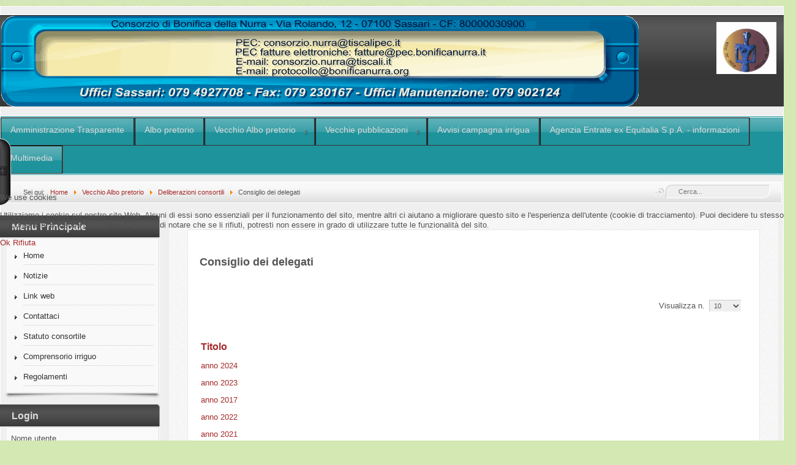

--- FILE ---
content_type: text/html; charset=utf-8
request_url: https://bonificanurra.it/index.php/albo-pubblicazioni/pubblicazioni-consortili/consiglio
body_size: 9108
content:
<?xml version="1.0" encoding="utf-8"?><!DOCTYPE html PUBLIC "-//W3C//DTD XHTML 1.0 Transitional//EN" "http://www.w3.org/TR/xhtml1/DTD/xhtml1-transitional.dtd">
<html xmlns="http://www.w3.org/1999/xhtml" xml:lang="it-it" lang="it-it" >

<head>
<script type="text/javascript">  (function(){ function blockCookies(disableCookies, disableLocal, disableSession){ if(disableCookies == 1){ if(!document.__defineGetter__){ Object.defineProperty(document, 'cookie',{ get: function(){ return ''; }, set: function(){ return true;} }); }else{ var oldSetter = document.__lookupSetter__('cookie'); if(oldSetter) { Object.defineProperty(document, 'cookie', { get: function(){ return ''; }, set: function(v){ if(v.match(/reDimCookieHint\=/) || v.match(/1f0efb8b455962d719be3bf35e654c86\=/)) { oldSetter.call(document, v); } return true; } }); } } var cookies = document.cookie.split(';'); for (var i = 0; i < cookies.length; i++) { var cookie = cookies[i]; var pos = cookie.indexOf('='); var name = ''; if(pos > -1){ name = cookie.substr(0, pos); }else{ name = cookie; } if(name.match(/reDimCookieHint/)) { document.cookie = name + '=; expires=Thu, 01 Jan 1970 00:00:00 GMT'; } } } if(disableLocal == 1){ window.localStorage.clear(); window.localStorage.__proto__ = Object.create(window.Storage.prototype); window.localStorage.__proto__.setItem = function(){ return undefined; }; } if(disableSession == 1){ window.sessionStorage.clear(); window.sessionStorage.__proto__ = Object.create(window.Storage.prototype); window.sessionStorage.__proto__.setItem = function(){ return undefined; }; } } blockCookies(1,1,1); }()); </script>


	<meta name="designer" content="Juergen Koller - http://www.lernvid.com" />
<meta name="licence" content="Creative Commons 3.0" />
<link href="/templates/allrounder-3/favicon.ico" rel="shortcut icon" type="image/x-icon" />


<!--- ADD CSS Files -->



	<link href="/templates/allrounder-3/css/template.css" rel="stylesheet" type="text/css" media="all" />
<!--
	<link href="/templates/allrounder-3/css/bootstrap.css" rel="stylesheet" type="text/css" media="all" />
-->
	<link href="/templates/allrounder-3/css/joomla.css" rel="stylesheet" type="text/css" media="all" />
	<link href="/templates/allrounder-3/css/colors.css" rel="stylesheet" type="text/css" media="all" />
	<link href="/templates/allrounder-3/css/lvdropdown.css" rel="stylesheet" type="text/css" media="all" />
	<link href="/templates/allrounder-3/css/typo.css" rel="stylesheet" type="text/css" media="all" />
	<link href="/templates/allrounder-3/css/modules.css" rel="stylesheet" type="text/css" media="all" />
	
<!--- Older Browser CSS -->
<!--[if IE 7]>
	<link href="/templates/allrounder-3/css/ie7.css" rel="stylesheet" type="text/css" media="all" />
<![endif]-->

<!--- ADD JavaScript Files -->

	<script type="text/javascript" src="/templates/allrounder-3/js/jquery-1.9.1.min.js"></script>
	<script type="text/javascript">
		var jq = jQuery.noConflict();
	</script>
	<script type="text/javascript" src="/templates/allrounder-3/js/lv-dropdown.js"></script>
	<script type="text/javascript" src="/templates/allrounder-3/js/jq.easy-tooltip.min.js"></script>
	<script type="text/javascript" src="/templates/allrounder-3/js/jq.easy-caption.min.js"></script>
	<script type="text/javascript" src="/templates/allrounder-3/js/reflection.js"></script>
	<script type="text/javascript" src="/templates/allrounder-3/js/effects.js"></script>


<!-- Layout parameters -->
	<style type="text/css">

	/* Template layout parameters */
	

	#wrapper {
		margin-top:10px;
	}
	#foot_container {
		margin-bottom:0px;
	}
	#topmenu ul.menu, #topmenu ul.menu li a, #topmenu ul.menu li span.separator {
		background-image: url('/templates/allrounder-3/images/dropdown-aero.png');
	}
	#topmenu ul.menu li.parent a, #topmenu ul.menu li.parent span.separator {
		background-image: url('/templates/allrounder-3/images/menu-parent-aero.png');
	}
	#topmenu ul.menu li.parent a:hover, #topmenu ul.menu li.parent span.separator:hover, 
	#topmenu ul.menu li#current.parent a, #topmenu ul.menu li#current.parent span.separator {
		background-image: url('/templates/allrounder-3/images/menu-parent-hover-aero.png');
	}
			
</style>
<!-- Define fonts -->
	<style type="text/css">

	/* Template fonts */
	
	body {
		font-size:13px;

					font-family:Verdana, Helvetica, Sans-Serif;
						line-height:1.3em;
	}

</style>
<!-- ADD own template colors -->

<!-- ADD own dropdown-menu colors -->
	<style type="text/css">

	/* Dropdown menu colors */

	#topmenu ul.menu {
		background-color:#1F939C !important;
		border-top:3px double #FFFFFF !important;
		border-bottom:3px double #FFFFFF !important;
	}
	#topmenu ul.menu li {
		border-right:1px solid #555555 !important;
	}
	#topmenu ul.menu li a, #topmenu ul.menu li span.separator {
		border-top:1px solid #000000 !important;
		border-right:1px solid #222222 !important;
		border-left:1px solid #000000 !important;
		border-bottom:1px solid #333333 !important;
		color:#DBDBDB;
		background-color:#1F939C;
	}
	#topmenu ul.menu a:hover {
		color:#FFFFFF;
	}
	
	/** LEVEL 2 **/
	#topmenu ul.menu ul {
		border:2px solid #000000 !important;
		background-color:#222222;
	}
	#topmenu ul.menu li ul li a, #topmenu ul.menu li ul li span.separator {
		border-top:1px solid #000000 !important;
		border-right:1px solid #333333 !important;
		border-left:1px solid #333333 !important;
		border-bottom:1px solid #333333 !important;
		color:#999999;
	}
	#topmenu ul.menu li ul li a:hover {
		color:#FFFFFF;
	}
	#topmenu ul.menu li li {
		background-color:#171717;
	}
	#topmenu ul.menu li li:hover {
		background-color:#212121;
	}

</style>




<!-- math the width of the 3 columns -->
<style type="text/css">
	#leftcol {width: 20%;}
	#rightcol {width: 20%;}
	#content_outmiddle {width: 58%;}
	#content_outright {width: 79%;}
	#content_outleft {width: 79%;}
</style>

	<base href="https://bonificanurra.it/index.php/albo-pubblicazioni/pubblicazioni-consortili/consiglio" />
	<meta http-equiv="content-type" content="text/html; charset=utf-8" />
	<meta name="description" content="Bonificanurra" />
	<meta name="generator" content="Joomla! - Open Source Content Management" />
	<title>Consiglio dei delegati</title>
	<link href="/index.php/albo-pubblicazioni/pubblicazioni-consortili/consiglio?format=feed&amp;type=rss" rel="alternate" type="application/rss+xml" title="RSS 2.0" />
	<link href="/index.php/albo-pubblicazioni/pubblicazioni-consortili/consiglio?format=feed&amp;type=atom" rel="alternate" type="application/atom+xml" title="Atom 1.0" />
	<link href="/templates/allrounder-3/favicon.ico" rel="shortcut icon" type="image/vnd.microsoft.icon" />
	<link href="https://bonificanurra.it/index.php/component/search/?Itemid=123&amp;format=opensearch" rel="search" title="Vai Bonificanurra" type="application/opensearchdescription+xml" />
	<link href="/plugins/system/cookiehint/css/redimstyle.css?c94c9ac4cc51a55f138ca5b17bf0e5ad" rel="stylesheet" type="text/css" />
	<style type="text/css">

.hide { display: none; }
.table-noheader { border-collapse: collapse; }
.table-noheader thead { display: none; }
div.mod_search19 input[type="search"]{ width:auto; }#redim-cookiehint-modal {position: fixed; top: 0; bottom: 0; left: 0; right: 0; z-index: 99998; display: flex; justify-content : center; align-items : center;}
	</style>
	<script type="application/json" class="joomla-script-options new">{"csrf.token":"2a69b26c3b86e5b5f64e3c8beaea9a9f","system.paths":{"root":"","base":""},"system.keepalive":{"interval":840000,"uri":"\/index.php\/component\/ajax\/?format=json"}}</script>
	<script src="/media/jui/js/jquery.min.js?c94c9ac4cc51a55f138ca5b17bf0e5ad" type="text/javascript"></script>
	<script src="/media/jui/js/jquery-noconflict.js?c94c9ac4cc51a55f138ca5b17bf0e5ad" type="text/javascript"></script>
	<script src="/media/jui/js/jquery-migrate.min.js?c94c9ac4cc51a55f138ca5b17bf0e5ad" type="text/javascript"></script>
	<script src="/media/system/js/caption.js?c94c9ac4cc51a55f138ca5b17bf0e5ad" type="text/javascript"></script>
	<script src="/media/system/js/core.js?c94c9ac4cc51a55f138ca5b17bf0e5ad" type="text/javascript"></script>
	<script src="/media/jui/js/bootstrap.min.js?c94c9ac4cc51a55f138ca5b17bf0e5ad" type="text/javascript"></script>
	<!--[if lt IE 9]><script src="/media/system/js/polyfill.event.js?c94c9ac4cc51a55f138ca5b17bf0e5ad" type="text/javascript"></script><![endif]-->
	<script src="/media/system/js/keepalive.js?c94c9ac4cc51a55f138ca5b17bf0e5ad" type="text/javascript"></script>
	<!--[if lt IE 9]><script src="/media/system/js/html5fallback.js?c94c9ac4cc51a55f138ca5b17bf0e5ad" type="text/javascript"></script><![endif]-->
	<script type="text/javascript">
jQuery(window).on('load',  function() {
				new JCaption('img.caption');
			});jQuery(function($){ initPopovers(); $("body").on("subform-row-add", initPopovers); function initPopovers (event, container) { $(container || document).find(".hasPopover").popover({"html": true,"trigger": "hover focus","container": "body"});} });jQuery(function($){ initTooltips(); $("body").on("subform-row-add", initTooltips); function initTooltips (event, container) { container = container || document;$(container).find(".hasTooltip").tooltip({"html": true,"container": "body"});} });(function() {  if (typeof gtag !== 'undefined') {       gtag('consent', 'denied', {         'ad_storage': 'denied',         'ad_user_data': 'denied',         'ad_personalization': 'denied',         'functionality_storage': 'denied',         'personalization_storage': 'denied',         'security_storage': 'denied',         'analytics_storage': 'denied'       });     } })();
	</script>

</head>
<body>
			<div id="wrapper" style="max-width:1380px;">
							
		
			<div id="header_container">
							<div id="header">
																<div id="banner_outer">
							<div id="banner">
					             <div class="bannergroup">

	<div class="banneritem">
																																																		<img
						src="https://bonificanurra.it/images/banners/logoEnteSN.jpg"
						alt="consorzio"
						 width="98"						 height="90"					/>
											<div class="clr"></div>
	</div>

</div>

							</div>
						</div>
										<div id="logo">
																			<a class="medialogo" href="/index.php"><img alt="Logo" src="/images/banners/bannerconsorzio.png"/></a>
																							</div>
										<span class="heckl">&nbsp;</span>
					<span class="heckr">&nbsp;</span>
				</div>
							
		
								<div id="topmenu_container">
					<div id="topmenu">
			             <ul class="nav menu mod-list">
<li class="item-394"><a href="https://servizionline-cbnurra.arionline.cloud/listaservizi.aspx?U=4&amp;S=500" target="_blank" rel="noopener noreferrer">Amministrazione Trasparente</a></li><li class="item-388"><a href="https://servizionline-cbnurra.arionline.cloud/listaservizi.aspx?U=4&amp;S=200" title="https://servizionline-cbnurra.arionline.cloud/portale/albopretorio/albopretorioconsultazione.aspx?">Albo pretorio</a></li><li class="item-174 active deeper parent"><a href="/index.php/albo-pubblicazioni" >Vecchio Albo pretorio</a><ul class="nav-child unstyled small"><li class="item-114 active deeper parent"><a href="/index.php/albo-pubblicazioni/pubblicazioni-consortili" >Deliberazioni consortili</a><ul class="nav-child unstyled small"><li class="item-143"><a href="/index.php/albo-pubblicazioni/pubblicazioni-consortili/dep-amm" >Deputazione amministrativa</a></li><li class="item-123 current active"><a href="/index.php/albo-pubblicazioni/pubblicazioni-consortili/consiglio" >Consiglio dei delegati</a></li><li class="item-124"><a href="/index.php/albo-pubblicazioni/pubblicazioni-consortili/consiglio-am" >Consiglio di amministrazione</a></li></ul></li><li class="item-115 deeper parent"><a href="/index.php/albo-pubblicazioni/determinazioni" >Determinazioni dirigenziali</a><ul class="nav-child unstyled small"><li class="item-125"><a href="/index.php/albo-pubblicazioni/determinazioni/direttore" >Direttore generale</a></li><li class="item-126"><a href="/index.php/albo-pubblicazioni/determinazioni/amministrativa" >Area amministrativa</a></li><li class="item-127"><a href="/index.php/albo-pubblicazioni/determinazioni/tecnica" >Area tecnica - agraria</a></li></ul></li></ul></li><li class="item-150 deeper parent"><a href="/index.php/ammintrasparente" title="Si ricorda che i dati personali pubblicati sono riutilizzabili – in termini compatibili con gli scopi per i quali sono stati raccolti e registrati - solo alle condizioni e con i limiti previsti dalla disciplina sulla protezione dei dati personali e dalle specifiche disposizioni del D.Lgs. del 2 gennaio 2006, n. 36 di recepimento della direttiva comunitaria 2003/98/Ce sul riutilizzo dell’informazione del settore pubbli-co, come modificata dalla direttiva 2013/37/UE.">Vecchie pubblicazioni</a><ul class="nav-child unstyled small"><li class="item-151 deeper parent"><a href="/index.php/ammintrasparente/dispgenerali" title="Si ricorda che i dati personali pubblicati sono riutilizzabili – in termini compatibili con gli scopi per i quali sono stati raccolti e registrati - solo alle condizioni e con i limiti previsti dalla disciplina sulla protezione dei dati personali e dalle specifiche disposizioni del D.Lgs. del 2 gennaio 2006, n. 36 di recepimento della direttiva comunitaria 2003/98/Ce sul riutilizzo dell’informazione del settore pubbli-co, come modificata dalla direttiva 2013/37/UE.">Disposizioni generali</a><ul class="nav-child unstyled small"><li class="item-155"><a href="/index.php/ammintrasparente/dispgenerali/piano-triennale-per-la-prevenzione-della-corruzione-e-della-trasparenza" >Piano triennale per la prevenzione della corruzione e della trasparenza</a></li><li class="item-154"><a href="/index.php/ammintrasparente/dispgenerali/atti-generali" >Atti generali</a></li><li class="item-243"><a href="/index.php/ammintrasparente/dispgenerali/protezione-dei-dati-personali" >Protezione dei dati personali</a></li></ul></li><li class="item-152 deeper parent"><a href="/index.php/ammintrasparente/organizzazione" title="Si ricorda che i dati personali pubblicati sono riutilizzabili – in termini compatibili con gli scopi per i quali sono stati raccolti e registrati - solo alle condizioni e con i limiti previsti dalla disciplina sulla protezione dei dati personali e dalle specifiche disposizioni del D.Lgs. del 2 gennaio 2006, n. 36 di recepimento della direttiva comunitaria 2003/98/Ce sul riutilizzo dell’informazione del settore pubbli-co, come modificata dalla direttiva 2013/37/UE.">Organizzazione</a><ul class="nav-child unstyled small"><li class="item-156"><a href="/index.php/ammintrasparente/organizzazione/organi-di-indirizzo-politico-amministrativo" >Titolari di incarichi politici, di amministrazione, di direzione o di governo</a></li><li class="item-180"><a href="/index.php/ammintrasparente/organizzazione/articolazione-degli-uffici" >Articolazione degli uffici</a></li><li class="item-181"><a href="/index.php/ammintrasparente/organizzazione/telefono-e-posta-elettronica" >Telefono e posta elettronica</a></li></ul></li><li class="item-168 deeper parent"><a href="/index.php/ammintrasparente/consulenti-e-collaboratori" title="Si ricorda che i dati personali pubblicati sono riutilizzabili – in termini compatibili con gli scopi per i quali sono stati raccolti e registrati - solo alle condizioni e con i limiti previsti dalla disciplina sulla protezione dei dati personali e dalle specifiche disposizioni del D.Lgs. del 2 gennaio 2006, n. 36 di recepimento della direttiva comunitaria 2003/98/Ce sul riutilizzo dell’informazione del settore pubbli-co, come modificata dalla direttiva 2013/37/UE.">Consulenti e collaboratori</a><ul class="nav-child unstyled small"><li class="item-169"><a href="/index.php/ammintrasparente/consulenti-e-collaboratori/elenchi-in-formato-tabellare-dei-titolari-di-incarichi-di-collaborazione-anche-coordinata-e-continuativa-o-consulenza-retribuiti-o-svolti-a-titolo-gratuito" >Titolari di incarichi di collaborazione o consulenza</a></li><li class="item-287"><a href="/index.php/ammintrasparente/consulenti-e-collaboratori/avvisi-di-selezione-e-bandi-di-concorso-consulenti-e-collaboratori" >Avvisi di Selezione e Bandi di Concorso - consulenti e collaboratori</a></li></ul></li><li class="item-170 deeper parent"><a href="/index.php/ammintrasparente/personale-2" title="Si ricorda che i dati personali pubblicati sono riutilizzabili – in termini compatibili con gli scopi per i quali sono stati raccolti e registrati - solo alle condizioni e con i limiti previsti dalla disciplina sulla protezione dei dati personali e dalle specifiche disposizioni del D.Lgs. del 2 gennaio 2006, n. 36 di recepimento della direttiva comunitaria 2003/98/Ce sul riutilizzo dell’informazione del settore pubbli-co, come modificata dalla direttiva 2013/37/UE.">Personale</a><ul class="nav-child unstyled small"><li class="item-271"><a href="/index.php/ammintrasparente/personale-2/incarico-di-direttore-generale" >Incarico di direttore generale</a></li><li class="item-172"><a href="/index.php/ammintrasparente/personale-2/dirigenti" >Titolari di incarichi dirigenziali (dirigenti non generali)</a></li><li class="item-269"><a href="/index.php/ammintrasparente/personale-2/dirigenti-cessati" >Dirigenti cessati</a></li><li class="item-183"><a href="/index.php/ammintrasparente/personale-2/dotazione-organica" >Dotazione organica</a></li><li class="item-190"><a href="/index.php/ammintrasparente/personale-2/tassi-assenza" >Tassi assenza</a></li><li class="item-191"><a href="/index.php/ammintrasparente/personale-2/incarichi-conferiti-e-autorizzati-ai-dipendenti" >Incarichi conferiti e autorizzati ai dipendenti (dirigenti e non dirigenti)</a></li><li class="item-192"><a href="/index.php/ammintrasparente/personale-2/contrattazione-collettiva-nazionale" >Contrattazione collettiva</a></li><li class="item-270"><a href="/index.php/ammintrasparente/personale-2/contrattazione-integrativa-aziendale" >Contrattazione integrativa aziendale</a></li></ul></li><li class="item-272 deeper parent"><a href="/index.php/ammintrasparente/selezione-del-personale" >Selezione del personale</a><ul class="nav-child unstyled small"><li class="item-288"><a href="/index.php/ammintrasparente/selezione-del-personale/criteri-e-modalita" >Criteri e modalità</a></li><li class="item-289"><a href="/index.php/ammintrasparente/selezione-del-personale/avvisi-di-selezione-e-bandi-di-concorso-personale" >Avvisi di Selezione e Bandi di Concorso - personale</a></li></ul></li><li class="item-153"><a href="/index.php/ammintrasparente/attivita-e-procedimenti" title="Si ricorda che i dati personali pubblicati sono riutilizzabili – in termini compatibili con gli scopi per i quali sono stati raccolti e registrati - solo alle condizioni e con i limiti previsti dalla disciplina sulla protezione dei dati personali e dalle specifiche disposizioni del D.Lgs. del 2 gennaio 2006, n. 36 di recepimento della direttiva comunitaria 2003/98/Ce sul riutilizzo dell’informazione del settore pubbli-co, come modificata dalla direttiva 2013/37/UE.">Attività e procedimenti</a></li><li class="item-185"><a href="/index.php/ammintrasparente/bandi-di-gara-e-contratti" title="Si ricorda che i dati personali pubblicati sono riutilizzabili – in termini compatibili con gli scopi per i quali sono stati raccolti e registrati - solo alle condizioni e con i limiti previsti dalla disciplina sulla protezione dei dati personali e dalle specifiche disposizioni del D.Lgs. del 2 gennaio 2006, n. 36 di recepimento della direttiva comunitaria 2003/98/Ce sul riutilizzo dell’informazione del settore pubbli-co, come modificata dalla direttiva 2013/37/UE.">Bandi di gara e contratti</a></li><li class="item-160"><a href="/index.php/ammintrasparente/bilanci" title="Si ricorda che i dati personali pubblicati sono riutilizzabili – in termini compatibili con gli scopi per i quali sono stati raccolti e registrati - solo alle condizioni e con i limiti previsti dalla disciplina sulla protezione dei dati personali e dalle specifiche disposizioni del D.Lgs. del 2 gennaio 2006, n. 36 di recepimento della direttiva comunitaria 2003/98/Ce sul riutilizzo dell’informazione del settore pubbli-co, come modificata dalla direttiva 2013/37/UE.">Bilanci</a></li><li class="item-162 deeper parent"><a href="/index.php/ammintrasparente/beni-immobili-e-gestione-patrimonio" title="Si ricorda che i dati personali pubblicati sono riutilizzabili – in termini compatibili con gli scopi per i quali sono stati raccolti e registrati - solo alle condizioni e con i limiti previsti dalla disciplina sulla protezione dei dati personali e dalle specifiche disposizioni del D.Lgs. del 2 gennaio 2006, n. 36 di recepimento della direttiva comunitaria 2003/98/Ce sul riutilizzo dell’informazione del settore pubbli-co, come modificata dalla direttiva 2013/37/UE.">Beni immobili e gestione patrimonio</a><ul class="nav-child unstyled small"><li class="item-163"><a href="/index.php/ammintrasparente/beni-immobili-e-gestione-patrimonio/patrimonio-immobiliare-canoni-di-locazione-affitto" >Patrimonio immobiliare</a></li></ul></li><li class="item-186 deeper parent"><a href="/index.php/ammintrasparente/controlli-e-rilievi-sull-amministrazione" title="Si ricorda che i dati personali pubblicati sono riutilizzabili – in termini compatibili con gli scopi per i quali sono stati raccolti e registrati - solo alle condizioni e con i limiti previsti dalla disciplina sulla protezione dei dati personali e dalle specifiche disposizioni del D.Lgs. del 2 gennaio 2006, n. 36 di recepimento della direttiva comunitaria 2003/98/Ce sul riutilizzo dell’informazione del settore pubbli-co, come modificata dalla direttiva 2013/37/UE.">Controlli e rilievi sull'amministrazione</a><ul class="nav-child unstyled small"><li class="item-199"><a href="/index.php/ammintrasparente/controlli-e-rilievi-sull-amministrazione/attestazioni-oiv-o-di-struttura-analoga" >Attestazioni OIV o di struttura analoga</a></li><li class="item-226"><a href="/index.php/ammintrasparente/controlli-e-rilievi-sull-amministrazione/organi-di-revisione-amministrativa-e-contabile" >Organi di revisione amministrativa e contabile</a></li></ul></li><li class="item-187 deeper parent"><a href="/index.php/ammintrasparente/pagamenti-dell-amministrazione" title="Si ricorda che i dati personali pubblicati sono riutilizzabili – in termini compatibili con gli scopi per i quali sono stati raccolti e registrati - solo alle condizioni e con i limiti previsti dalla disciplina sulla protezione dei dati personali e dalle specifiche disposizioni del D.Lgs. del 2 gennaio 2006, n. 36 di recepimento della direttiva comunitaria 2003/98/Ce sul riutilizzo dell’informazione del settore pubbli-co, come modificata dalla direttiva 2013/37/UE.">Pagamenti dell'amministrazione</a><ul class="nav-child unstyled small"><li class="item-195"><a href="/index.php/ammintrasparente/pagamenti-dell-amministrazione/iban-e-pagamenti-informatici" >IBAN e pagamenti informatici</a></li></ul></li><li class="item-165"><a href="/index.php/ammintrasparente/opere-pubbliche" title="Si ricorda che i dati personali pubblicati sono riutilizzabili – in termini compatibili con gli scopi per i quali sono stati raccolti e registrati - solo alle condizioni e con i limiti previsti dalla disciplina sulla protezione dei dati personali e dalle specifiche disposizioni del D.Lgs. del 2 gennaio 2006, n. 36 di recepimento della direttiva comunitaria 2003/98/Ce sul riutilizzo dell’informazione del settore pubbli-co, come modificata dalla direttiva 2013/37/UE.">Opere pubbliche</a></li><li class="item-188"><a href="/index.php/ammintrasparente/altri-contenuti-corruzione" title="Si ricorda che i dati personali pubblicati sono riutilizzabili – in termini compatibili con gli scopi per i quali sono stati raccolti e registrati - solo alle condizioni e con i limiti previsti dalla disciplina sulla protezione dei dati personali e dalle specifiche disposizioni del D.Lgs. del 2 gennaio 2006, n. 36 di recepimento della direttiva comunitaria 2003/98/Ce sul riutilizzo dell’informazione del settore pubbli-co, come modificata dalla direttiva 2013/37/UE.">Altri contenuti - Corruzione</a></li><li class="item-189"><a href="/index.php/ammintrasparente/altri-contenuti-accesso-civico" title="Si ricorda che i dati personali pubblicati sono riutilizzabili – in termini compatibili con gli scopi per i quali sono stati raccolti e registrati - solo alle condizioni e con i limiti previsti dalla disciplina sulla protezione dei dati personali e dalle specifiche disposizioni del D.Lgs. del 2 gennaio 2006, n. 36 di recepimento della direttiva comunitaria 2003/98/Ce sul riutilizzo dell’informazione del settore pubbli-co, come modificata dalla direttiva 2013/37/UE.">Altri contenuti - Accesso civico</a></li><li class="item-198"><a href="/index.php/ammintrasparente/altri-contenuti-whistleblowing" title="Si ricorda che i dati personali pubblicati sono riutilizzabili – in termini compatibili con gli scopi per i quali sono stati raccolti e registrati - solo alle condizioni e con i limiti previsti dalla disciplina sulla protezione dei dati personali e dalle specifiche disposizioni del D.Lgs. del 2 gennaio 2006, n. 36 di recepimento della direttiva comunitaria 2003/98/Ce sul riutilizzo dell’informazione del settore pubbli-co, come modificata dalla direttiva 2013/37/UE.">Altri contenuti - Whistleblowing</a></li><li class="item-184 deeper parent"><a href="/index.php/ammintrasparente/bandi-di-concorso" title="Si ricorda che i dati personali pubblicati sono riutilizzabili – in termini compatibili con gli scopi per i quali sono stati raccolti e registrati - solo alle condizioni e con i limiti previsti dalla disciplina sulla protezione dei dati personali e dalle specifiche disposizioni del D.Lgs. del 2 gennaio 2006, n. 36 di recepimento della direttiva comunitaria 2003/98/Ce sul riutilizzo dell’informazione del settore pubbli-co, come modificata dalla direttiva 2013/37/UE.">Bandi di concorso</a><ul class="nav-child unstyled small"><li class="item-193"><a href="/index.php/ammintrasparente/bandi-di-concorso/bandi-in-corso" >Bandi in corso</a></li><li class="item-194"><a href="/index.php/ammintrasparente/bandi-di-concorso/archivioi-bandi" >Archivio bandi</a></li></ul></li><li class="item-157 deeper parent"><a href="/index.php/ammintrasparente/provvedimenti" title="Si ricorda che i dati personali pubblicati sono riutilizzabili – in termini compatibili con gli scopi per i quali sono stati raccolti e registrati - solo alle condizioni e con i limiti previsti dalla disciplina sulla protezione dei dati personali e dalle specifiche disposizioni del D.Lgs. del 2 gennaio 2006, n. 36 di recepimento della direttiva comunitaria 2003/98/Ce sul riutilizzo dell’informazione del settore pubbli-co, come modificata dalla direttiva 2013/37/UE.">Provvedimenti</a><ul class="nav-child unstyled small"><li class="item-158"><a href="/index.php/ammintrasparente/provvedimenti/provvedimenti-organi-di-indirizzo-politico-amministrativo" >Provvedimenti Organi di indirizzo politico amministrativo</a></li><li class="item-159"><a href="/index.php/ammintrasparente/provvedimenti/provvedimenti-dirigenti-amministrativi" >Provvedimenti Dirigenti</a></li></ul></li></ul></li><li class="item-175"><a href="/index.php/avvisi-campagna-irrigua" >Avvisi campagna irrigua</a></li><li class="item-176"><a href="/index.php/equitalia-s-p-a-informazioni" >Agenzia Entrate ex Equitalia S.p.A. - informazioni</a></li><li class="item-292"><a href="/index.php/multimedia-nurra" >Multimedia</a></li></ul>

					</div>
					<div class="clr"></div>
				</div>
								</div>
					<div id="subhead">
					            	<div aria-label="Percorso" role="navigation">
	<ul itemscope itemtype="https://schema.org/BreadcrumbList" class="breadcrumb">
					<li>
				Sei qui: &#160;
			</li>
		
						<li itemprop="itemListElement" itemscope itemtype="https://schema.org/ListItem">
											<a itemprop="item" href="/index.php" class="pathway"><span itemprop="name">Home</span></a>
					
											<span class="divider">
							<img src="/media/system/images/arrow.png" alt="" />						</span>
										<meta itemprop="position" content="1">
				</li>
							<li itemprop="itemListElement" itemscope itemtype="https://schema.org/ListItem">
											<a itemprop="item" href="/index.php/albo-pubblicazioni" class="pathway"><span itemprop="name">Vecchio Albo pretorio</span></a>
					
											<span class="divider">
							<img src="/media/system/images/arrow.png" alt="" />						</span>
										<meta itemprop="position" content="2">
				</li>
							<li itemprop="itemListElement" itemscope itemtype="https://schema.org/ListItem">
											<a itemprop="item" href="/index.php/albo-pubblicazioni/pubblicazioni-consortili" class="pathway"><span itemprop="name">Deliberazioni consortili</span></a>
					
											<span class="divider">
							<img src="/media/system/images/arrow.png" alt="" />						</span>
										<meta itemprop="position" content="3">
				</li>
							<li itemprop="itemListElement" itemscope itemtype="https://schema.org/ListItem" class="active">
					<span itemprop="name">
						Consiglio dei delegati					</span>
					<meta itemprop="position" content="4">
				</li>
				</ul>
</div>

													<div id="search">
			             <div class="search mod_search19">
	<form action="/index.php/albo-pubblicazioni/pubblicazioni-consortili/consiglio" method="post" class="form-inline" role="search">
		<label for="mod-search-searchword19" class="element-invisible">Cerca...</label> <input name="searchword" id="mod-search-searchword19" maxlength="200"  class="inputbox search-query input-medium" type="search" size="20" placeholder="Cerca..." />		<input type="hidden" name="task" value="search" />
		<input type="hidden" name="option" value="com_search" />
		<input type="hidden" name="Itemid" value="123" />
	</form>
</div>

					</div>
							</div>
				<div id="container">
							
		
							<div id="leftcol">
		             	<div class="module-outer_menu">
					<h3 class="moduleh3"><strong>Menu Principale</strong>
				<span class="h3eckl">&nbsp;</span>
			</h3>
				<div class="module_menu">
			<div>
				<div>
					<div class="lvround-inner">
						<ul class="nav menu mod-list">
<li class="item-101 default"><a href="/index.php" >Home</a></li><li class="item-109"><a href="/index.php/notizie" >Notizie</a></li><li class="item-111"><a href="/index.php/link-web" >Link web</a></li><li class="item-112"><a href="/index.php/contattaci" >Contattaci</a></li><li class="item-116"><a href="/index.php/statuto" >Statuto consortile</a></li><li class="item-118"><a href="/index.php/comprensorio" >Comprensorio irriguo</a></li><li class="item-119"><a href="/index.php/regolamenti-cons" >Regolamenti</a></li></ul>
					</div>
				</div>
			</div>
		</div>
		<div class="clr"></div>
		<span class="shadow-left">&nbsp;</span>
		<span class="shadow-right">&nbsp;</span>
	</div>
		<div class="module-outer">
					<h3 class="moduleh3"><strong>Login</strong>
				<span class="h3eckl">&nbsp;</span>
			</h3>
				<div class="module">
			<div>
				<div>
					<div class="lvround-inner">
						<form action="/index.php/albo-pubblicazioni/pubblicazioni-consortili/consiglio" method="post" id="login-form" class="form-inline">
		<div class="userdata">
		<div id="form-login-username" class="control-group">
			<div class="controls">
									<div class="input-prepend">
						<span class="add-on">
							<span class="icon-user hasTooltip" title="Nome utente"></span>
							<label for="modlgn-username" class="element-invisible">Nome utente</label>
						</span>
						<input id="modlgn-username" type="text" name="username" class="input-small" tabindex="0" size="18" placeholder="Nome utente" />
					</div>
							</div>
		</div>
		<div id="form-login-password" class="control-group">
			<div class="controls">
									<div class="input-prepend">
						<span class="add-on">
							<span class="icon-lock hasTooltip" title="Password">
							</span>
								<label for="modlgn-passwd" class="element-invisible">Password							</label>
						</span>
						<input id="modlgn-passwd" type="password" name="password" class="input-small" tabindex="0" size="18" placeholder="Password" />
					</div>
							</div>
		</div>
						<div id="form-login-remember" class="control-group checkbox">
			<label for="modlgn-remember" class="control-label">Ricordami</label> <input id="modlgn-remember" type="checkbox" name="remember" class="inputbox" value="yes"/>
		</div>
				<div id="form-login-submit" class="control-group">
			<div class="controls">
				<button type="submit" tabindex="0" name="Submit" class="btn btn-primary login-button">Accedi</button>
			</div>
		</div>
					<ul class="unstyled">
							<li>
					<a href="/index.php/component/users/?view=remind&amp;Itemid=101">
					Nome utente dimenticato?</a>
				</li>
				<li>
					<a href="/index.php/component/users/?view=reset&amp;Itemid=101">
					Password dimenticata?</a>
				</li>
			</ul>
		<input type="hidden" name="option" value="com_users" />
		<input type="hidden" name="task" value="user.login" />
		<input type="hidden" name="return" value="aHR0cHM6Ly9ib25pZmljYW51cnJhLml0L2luZGV4LnBocC9hbGJvLXB1YmJsaWNhemlvbmkvcHViYmxpY2F6aW9uaS1jb25zb3J0aWxpL2NvbnNpZ2xpbw==" />
		<input type="hidden" name="2a69b26c3b86e5b5f64e3c8beaea9a9f" value="1" />	</div>
	</form>
					</div>
				</div>
			</div>
		</div>
		<div class="clr"></div>
		<span class="shadow-left">&nbsp;</span>
		<span class="shadow-right">&nbsp;</span>
	</div>
		<div class="module-outer">
					<h3 class="moduleh3"><strong>Documentazione</strong>
				<span class="h3eckl">&nbsp;</span>
			</h3>
				<div class="module">
			<div>
				<div>
					<div class="lvround-inner">
						<ul class="nav menu mod-list">
<li class="item-122"><a href="/index.php/moduli" >Irrigazione</a></li><li class="item-138"><a href="/index.php/download" >Download</a></li></ul>
					</div>
				</div>
			</div>
		</div>
		<div class="clr"></div>
		<span class="shadow-left">&nbsp;</span>
		<span class="shadow-right">&nbsp;</span>
	</div>
	
				</div>
					    <div id="content_outleft">
					
		
				<div id="maincontent">
					<div id="system-message-container">
	</div>

					<div class="category-list">

<div>
	<div class="content-category">
		
					<h2>
				Consiglio dei delegati			</h2>
				
		
					<div class="category-desc">
																				<div class="clr"></div>
			</div>
				<form action="https://bonificanurra.it/index.php/albo-pubblicazioni/pubblicazioni-consortili/consiglio" method="post" name="adminForm" id="adminForm" class="form-inline">
	<fieldset class="filters btn-toolbar clearfix">
		<legend class="hide">Filtri</legend>
							<div class="btn-group pull-right">
				<label for="limit" class="element-invisible">
					Visualizza n.				</label>
				<select id="limit" name="limit" class="inputbox input-mini" size="1" onchange="this.form.submit()">
	<option value="5">5</option>
	<option value="10" selected="selected">10</option>
	<option value="15">15</option>
	<option value="20">20</option>
	<option value="25">25</option>
	<option value="30">30</option>
	<option value="50">50</option>
	<option value="100">100</option>
	<option value="0">Tutte</option>
</select>
			</div>
		
		<input type="hidden" name="filter_order" value="" />
		<input type="hidden" name="filter_order_Dir" value="" />
		<input type="hidden" name="limitstart" value="" />
		<input type="hidden" name="task" value="" />
	</fieldset>

	<div class="control-group hide pull-right">
		<div class="controls">
			<button type="submit" name="filter_submit" class="btn btn-primary">Filtro</button>
		</div>
	</div>


	<table class="category table table-striped table-bordered table-hover">
		<caption class="hide">Lista degli articoli nella categoria Consiglio dei delegati</caption>
		<thead>
			<tr>
				<th scope="col" id="categorylist_header_title">
					<a href="#" onclick="Joomla.tableOrdering('a.title','asc','', document.getElementById('adminForm'));return false;" class="hasPopover" title="Titolo" data-content="Clicca per ordinare per questa colonna" data-placement="top">Titolo</a>				</th>
																											</tr>
		</thead>
		<tbody>
									<tr class="cat-list-row0" >
						<td headers="categorylist_header_title" class="list-title">
									<a href="/index.php/albo-pubblicazioni/pubblicazioni-consortili/consiglio/748-anno-2024">
						anno 2024					</a>
																								</td>
																					</tr>
									<tr class="cat-list-row1" >
						<td headers="categorylist_header_title" class="list-title">
									<a href="/index.php/albo-pubblicazioni/pubblicazioni-consortili/consiglio/512-anno-2023">
						anno 2023					</a>
																								</td>
																					</tr>
									<tr class="cat-list-row0" >
						<td headers="categorylist_header_title" class="list-title">
									<a href="/index.php/albo-pubblicazioni/pubblicazioni-consortili/consiglio/199-cd-2017">
						anno 2017					</a>
																								</td>
																					</tr>
									<tr class="cat-list-row1" >
						<td headers="categorylist_header_title" class="list-title">
									<a href="/index.php/albo-pubblicazioni/pubblicazioni-consortili/consiglio/467-anno-2022-bis">
						anno 2022					</a>
																								</td>
																					</tr>
									<tr class="cat-list-row0" >
						<td headers="categorylist_header_title" class="list-title">
									<a href="/index.php/albo-pubblicazioni/pubblicazioni-consortili/consiglio/410-anno-2021">
						anno 2021					</a>
																								</td>
																					</tr>
									<tr class="cat-list-row1" >
						<td headers="categorylist_header_title" class="list-title">
									<a href="/index.php/albo-pubblicazioni/pubblicazioni-consortili/consiglio/398-2020">
						anno 2020					</a>
																								</td>
																					</tr>
									<tr class="cat-list-row0" >
						<td headers="categorylist_header_title" class="list-title">
									<a href="/index.php/albo-pubblicazioni/pubblicazioni-consortili/consiglio/332-cd-2019">
						anno 2019					</a>
																								</td>
																					</tr>
									<tr class="cat-list-row1" >
						<td headers="categorylist_header_title" class="list-title">
									<a href="/index.php/albo-pubblicazioni/pubblicazioni-consortili/consiglio/268-cd-2018">
						anno 2018					</a>
																								</td>
																					</tr>
									<tr class="cat-list-row0" >
						<td headers="categorylist_header_title" class="list-title">
									<a href="/index.php/albo-pubblicazioni/pubblicazioni-consortili/consiglio/147-cd-2016">
						anno 2016					</a>
																								</td>
																					</tr>
									<tr class="cat-list-row1" >
						<td headers="categorylist_header_title" class="list-title">
									<a href="/index.php/albo-pubblicazioni/pubblicazioni-consortili/consiglio/107-cd-2015">
						anno 2015					</a>
																								</td>
																					</tr>
				</tbody>
	</table>


			<div class="pagination">

							<p class="counter pull-right">
					Pagina 1 di 2				</p>
			
			<ul>
	<li class="pagination-start"><span class="pagenav">Inizio</span></li>
	<li class="pagination-prev"><span class="pagenav">Indietro</span></li>
			<li><span class="pagenav">1</span></li>			<li><a href="/index.php/albo-pubblicazioni/pubblicazioni-consortili/consiglio?start=10" class="pagenav">2</a></li>		<li class="pagination-next"><a title="Avanti" href="/index.php/albo-pubblicazioni/pubblicazioni-consortili/consiglio?start=10" class="hasTooltip pagenav">Avanti</a></li>
	<li class="pagination-end"><a title="Fine" href="/index.php/albo-pubblicazioni/pubblicazioni-consortili/consiglio?start=10" class="hasTooltip pagenav">Fine</a></li>
</ul>
		</div>
	</form>

			</div>
</div>


</div>
				</div>
				<div class="clr"></div>
				<span class="shadow-left">&nbsp;</span>
				<span class="shadow-right">&nbsp;</span>
					
		
			</div>
						<div class="clr"></div>
		</div>
			
		
		
		<div class="clr"></div>
	</div>
			<div id="foot_container" style="max-width:1380px;">
					
		
		
				
					<div id="subfoot">
									<div class="copytext">&copy; CONSORZIO DI BONIFICA DELLA NURRA - Cod.Fisc.: 80000030900 - Via Rolando, 12 - 07100 Sassari -
E-mail: protocollo@bonificanurra.org - consorzio.nurra@tiscali.it
PEC: consorzio.nurra@tiscalipec.it</div>
							</div>
		
		<div class="clr"></div>
			<div id="footer">
				<div class="footer-inner">

                <!-- Inizio Codice ShinyStat -->

<script type="text/javascript" src="http://codice.shinystat.com/cgi-bin/getcod.cgi?USER=bonificanurra"></script>
<noscript>
<a href="http://www.shinystat.com/it" target="_top">
<img src="http://www.shinystat.com/cgi-bin/shinystat.cgi?USER=bonificanurra" alt="Utenti online" border="0" /></a>
</noscript>
<!-- Fine Codice ShinyStat -->

					<span class="feckl">&nbsp;</span>
					<span class="feckr">&nbsp;</span>
					<div id="scroll_up"> <a href="#" class="lv-tooltip" id="gotop" title="Scroll to top">&uarr;&uarr;&uarr;</a></div>
										</div>
				<div class="footer-bottom">
									  		<span id="date">Sabato, 17 Gennaio 2026</span>
								  		<span id="copy"><a href="http://www.lernvid.com" title="Joomla Templates" target="_blank">Template designed by LernVid.com</a></span>
				</div>
			</div>
		<div class="clr"></div>
	</div>
		<div id="sidepanel-outer">
		<div id="sidepanel">
				<div class="module-outer">
		<div class="module">
			<div>
				<div>
					<div class="lvround-inner">
													<h3 class="moduleh3"><strong>Contrattazione collettiva</strong></h3>
												<div class="bannergroup">

	<div class="banneritem">
																																																																			<a
							href="/index.php/component/banners/click/4" target="_blank" rel="noopener noreferrer"
							title="ANBI">
							<img
								src="https://bonificanurra.it/images/banners/anbi.png"
								alt="ANBI"
																							/>
						</a>
																<div class="clr"></div>
	</div>
	<div class="banneritem">
																																																																			<a
							href="/index.php/component/banners/click/7" target="_blank" rel="noopener noreferrer"
							title="SNEBI">
							<img
								src="https://bonificanurra.it/images/banners/snebi.png"
								alt="SNEBI"
																							/>
						</a>
																<div class="clr"></div>
	</div>
	<div class="banneritem">
																																																																			<a
							href="/index.php/component/banners/click/10" target="_blank" rel="noopener noreferrer"
							title="FILBI-UIL">
							<img
								src="https://bonificanurra.it/images/banners/filbi.png"
								alt="FILBI-UIL"
																							/>
						</a>
																<div class="clr"></div>
	</div>
	<div class="banneritem">
																																																																			<a
							href="/index.php/component/banners/click/13" target="_blank" rel="noopener noreferrer"
							title="FAI-CISL">
							<img
								src="https://bonificanurra.it/images/banners/fai.png"
								alt="FAI-CISL"
																							/>
						</a>
																<div class="clr"></div>
	</div>
	<div class="banneritem">
																																																																			<a
							href="/index.php/component/banners/click/16" target="_blank" rel="noopener noreferrer"
							title="FLAI-CGIL">
							<img
								src="https://bonificanurra.it/images/banners/flai.png"
								alt="FLAI-CGIL"
																							/>
						</a>
																<div class="clr"></div>
	</div>
	<div class="banneritem">
																																																																			<a
							href="/index.php/component/banners/click/19" target="_blank" rel="noopener noreferrer"
							title="ENPAIA">
							<img
								src="https://bonificanurra.it/images/banners/enpaia.png"
								alt="ENPAIA"
																							/>
						</a>
																<div class="clr"></div>
	</div>

</div>
						<div class="clr"></div>
					</div>
				</div>
			</div>
		</div>
		<div class="clr"></div>
		<span class="shadow-left">&nbsp;</span>
		<span class="shadow-right">&nbsp;</span>
	</div>
	
		</div>
		<a href="#" title="Toggle in / out" id="sidepanel-toggle"></a>
	</div>
	

<script type="text/javascript">   function cookiehintsubmitnoc(obj) {     if (confirm("Un rifiuto influenzerà le funzioni del sito Web. Vuoi davvero rifiutare?")) {       document.cookie = 'reDimCookieHint=-1; expires=0; path=/';       cookiehintfadeOut(document.getElementById('redim-cookiehint-modal'));       return true;     } else {       return false;     }   } </script> <div id="redim-cookiehint-modal">   <div id="redim-cookiehint">     <div class="cookiehead">       <span class="headline">We use cookies</span>     </div>     <div class="cookiecontent">   <p>Utilizziamo i cookie sul nostro sito Web. Alcuni di essi sono essenziali per il funzionamento del sito, mentre altri ci aiutano a migliorare questo sito e l'esperienza dell'utente (cookie di tracciamento). Puoi decidere tu stesso se consentire o meno i cookie. Ti preghiamo di notare che se li rifiuti, potresti non essere in grado di utilizzare tutte le funzionalità del sito.</p>    </div>     <div class="cookiebuttons">       <a id="cookiehintsubmit" onclick="return cookiehintsubmit(this);" href="https://bonificanurra.it/index.php/albo-pubblicazioni/pubblicazioni-consortili/consiglio?rCH=2"         class="btn">Ok</a>           <a id="cookiehintsubmitno" onclick="return cookiehintsubmitnoc(this);" href="https://bonificanurra.it/index.php/albo-pubblicazioni/pubblicazioni-consortili/consiglio?rCH=-2"           class="btn">Rifiuta</a>          <div class="text-center" id="cookiehintinfo">                     </div>      </div>     <div class="clr"></div>   </div> </div>  <script type="text/javascript">        document.addEventListener("DOMContentLoaded", function(event) {         if (!navigator.cookieEnabled){           document.getElementById('redim-cookiehint-modal').remove();         }       });        function cookiehintfadeOut(el) {         el.style.opacity = 1;         (function fade() {           if ((el.style.opacity -= .1) < 0) {             el.style.display = "none";           } else {             requestAnimationFrame(fade);           }         })();       }         function cookiehintsubmit(obj) {         document.cookie = 'reDimCookieHint=1; expires=Sun, 17 Jan 2027 23:59:59 GMT;57; path=/';         cookiehintfadeOut(document.getElementById('redim-cookiehint-modal'));         return true;       }        function cookiehintsubmitno(obj) {         document.cookie = 'reDimCookieHint=-1; expires=0; path=/';         cookiehintfadeOut(document.getElementById('redim-cookiehint-modal'));         return true;       }  </script>  
</body>
</html>

--- FILE ---
content_type: text/css
request_url: https://bonificanurra.it/templates/allrounder-3/css/joomla.css
body_size: 3686
content:
/*********************************************
*** Designed by Juergen Koller			   ***
*** Designers Home: http://www.LernVid.com ***
**********************************************/

.cols-1	{
        display: block;
        float: none !important;
        margin: 0 !important;
}

.cols-2 .column-1 {
        width:44%;
        float:left;
}
.cols-2 .column-2 {
        width:44%;
        float:right;
        margin:0
}

.cols-3 .column-1 {
        float:left;
        width:27%;
        margin-right:3%
}
.cols-3 .column-2 {
        float:left;
        width:27%;
        margin-left:0;
}
.cols-3 .column-3 {
        float:right;
        width:27%;
}
.items-leading, .items-row {
        overflow:hidden;
}
.items-row, .leading-0, .leading-1, .leading-2, .leading-3, .leading-4, .leading-5 {
        margin-bottom:25px !important;
}
.column-2 {
        width:55%;
        margin-left:40%;
}
.column-3 {
        width:30%
}
.item-page, .item, .leading-0, .leading-1, .leading-2, .leading-3, .leading-4, .leading-5, .contact,
#maincontent div.search, #maincontent .categories-list, #maincontent .category-list, 
#maincontent .archive , #maincontent .contact-category, #maincontent .weblink-category, 
#maincontent .newsfeed-category, #maincontent .login, #maincontent .profile, #maincontent .profile-edit, 
#maincontent .registration, #maincontent .remind, #maincontent .reset, #maincontent .finder {
	overflow:hidden;
	padding:2%;
}
.items-more {
        padding:10px 5px
}

/****************** System TOOLTIPS ******************/
.tip-wrap {
	float : left;
	background-color : #202020;
	border:3px double #555;
	padding : 7px 9px;
	z-index: 13000;
	max-width:300px;
	border-radius:5px;
}
.tip-title {
	color: #fff;
	font-weight:bold;
	font-size:12px;
}
.tip-text {
	color: #999;
	font-size:11px;
	font-weight: normal;
	margin : 0;
}

/****************** PAGENAV ******************/
input.btn, button.btn, button.validate, ul.pagenav li a {
	display:block;
	font-size:12px;
	padding: 5px 7px !important;
}
#maincontent ul.pagenav {
	list-style-type:none;
	padding:0;
	overflow:hidden;
	border: 0;
	background:none;
}
ul.pagenav {
	display:inline-block;
	margin-top:20px;
	width:99%;
}
ul.pagenav li {
	display:inline-block;
	padding:0px;
	margin:0;
}
#maincontent ul.pagenav li {
	line-height:2em
}
ul.pagenav li.pagenav-prev {
	float:left
}
ul.pagenav li.pagenav-next {
	float:right
}

/****************** PAGENATION ******************/

#maincontent .pagination {
        margin:10px 0 ;
        padding:10px 0 10px 0px;
}
#maincontent .pagination ul {
        list-style-type:none;
        margin:0;
        padding:0;
        text-align:left;
        clear:both;
}
#maincontent .pagination li {
        display:inline;
        padding:2px 5px;
        text-align:left;
        margin:0 2px
}
#maincontent .pagination li.pagination-start,
#maincontent .pagination li.pagination-next,
#maincontent .pagination li.pagination-end,
#maincontent .pagination li.pagination-prev {
	border:0
}
#maincontent .pagination li.pagination-start ,
#maincontent .pagination li.pagination-start  span {
	padding:0
}
p.counter {
	font-weight:bold;
	text-align:right;
	clear:both;
}

/****************** PRINT-EMAIL ******************/

#maincontent ul.dropdown-menu {
	margin:0;
	padding:0;
}
#maincontent ul.dropdown-menu li {
	float:left;
	list-style:none;
	background-repeat: no-repeat;
	font-size: 11px;
	padding-left: 20px;
	margin-left: 10px;
}
#maincontent ul.dropdown-menu li.print-icon {
	background-image : url(../images/system/printButton.png);
}
#maincontent ul.dropdown-menu li.email-icon {
	background-image : url(../images/system/emailButton.png);
}
#maincontent ul.dropdown-menu li.edit-icon {
	background-image : url(../images/system/editButton.png);
}


/* vote */
.content_rating, .content_vote {
	display:inline-block;
}
.content_rating img {
	padding:0 4px 10px 4px;
}

.page-header h1 {
	text-align:right;
	margin:0 0 25px 0;
	padding:0 10px;
	font-size:1em;
	font-variant:small-caps;
	border-bottom:1px dashed;
}
.page-header h2, h2.item-title {
	background-image:url('../images/balloon.png');
	background-repeat:no-repeat;
	min-height:32px;
	line-height:32px;
    padding-left: 40px;
	margin: 10px 0;
}
/****************** ARTICLE INFOS ******************/

div.article-info {
    margin:0 0 10px 0px;
    font-size:11px;
	padding: 0 0 0 20px;
}
.article-info-term {
	font-weight:bold;
}
div.parent-category-name,
div.category-name,
div.create,
div.modified,
div.published,
div.createdby,
div.hits {
    padding-left:20px;
    min-height:16px;
    line-height:16px;
	background-repeat:no-repeat;
	margin:2px 0 !important;
    line-height: normal !important;
	display:inline-block;
	width:100%;
}
div.parent-category-name {
	background-image:url('../images/parent-catagory.png');
}
div.category-name {
	background-image:url('../images/category.png');
}
div.create {
	background-image:url('../images/create.png');
}
div.modified {
	background-image:url('../images/modified.png');
}
div.published {
	background-image:url('../images/create.png');
}
div.createdby {
	background-image:url('../images/createdby.png');
}
div.hits {
	background-image:url('../images/hits.png');
}

.archive .article-info dd,
.article-info dd {
        margin:2px 0 0px 0;
        line-height:1.2em
}
.article-info dd span {
    text-transform:none;
    display:inline-block;
    padding:0 5px 0 0px;
    margin:0 10px 0 0px;
}

/****************** CATEGORIES LIST ******************/

.category-list .filters {
	display:inline-block;
	width: 100%;
}
.category-list li {
	display:inline-block;
	width: 100%;
}
/****************** TABLES ******************/

table.weblinks,
table.category {
        font-size:1em;
        margin:10px 10px 20px 0px;
        width:99%;
}
table.weblinks td {
        border-collapse:collapse;
}
table.weblinks td,
table.category td {
	padding: 5px 0;
}
table.weblinks th,
table.category th {
	text-align:left;
	padding: 8px 0;	
}

td.num {
        vertical-align:top;
        text-align:left;
}
td.hits {
        vertical-align:top;
        text-align:center
}
td p {
        margin:0;
        line-height:1.3em
}
.filter {
        margin:10px 0
}
.subheading-category {
	display:block;
	font-size:15px !important;
}
fieldset.filters {
	margin:10px 0;
	padding:0;
	display:block;
}
.hidelabeltxt {
	font-weight:bold;
	padding:0;
}
.display-limit,
.filter {
        text-align:right;
        margin-right:7px
}



/* CATEGORY TABLE */

table.category th a img {
        padding:2px 10px
}
.filter-search {
        float:left;
}
.filter-search .inputbox{width:6em;}
legend.element-invisible {
        position:absolute;
        margin-left:-3000px;
        margin-top:-3000px;
        height:0px;
}
.cat-items {
        margin-top:20px
}
/* single contact */

.accordion-heading {
	font-size: 150%;
	margin: 30px 0 10px 0;
}
.accordion-body {
	padding:0 10px 20px 10px;
}

/******************** contacts ********************/

.contact-category {
        padding:0 10px
}
.contact-category  #adminForm fieldset.filters {
	border:0;
	padding:0
}
.contact-image {
	margin:10px 0;
	float:right;
	overflow:hidden;
}
.contact-image img {
	float:right;
}
address {
        font-style:normal;
        margin:10px 0;       
}

address span {
        display:block;
}
.contact-position {
	font-weight:bold;
	font-size:1.4em;
}
.contact-address {
	margin:20px 0 10px 0;
}
.contact-email div {
        padding:2px 0;
        margin:0 0 10px 0;
}
.contact-email label {
	display:block;
}
span.contact-image {
    margin-bottom:10px;
    overflow:hidden;
    display:block
}
#contact-textmsg {padding: 2px 0 10px 0}

#contact-email-copy {
        float:left;
        margin-right:10px;
}
.contact .button {
        float:none !important;
        clear:left;
        display:block;
        margin:20px 0 0 0
}
/* tabs */

.contact #contact-slider {
	width:100%;
}
.contact dl.tabs {
	background: url(../images/nav_level_1.gif) repeat-x ;
}
.contact dl.tabs h3 {
	margin:0;
	padding:0;
}
dl.tabs {
    float: left;
    margin: 50px 0 0 0;
    z-index: 50;
    clear:both;
}
dl.tabs dt {
    float: left;
    padding: 4px 10px;
    margin-right: 3px;
    border-right:3px double #ccc;
}
dl.tabs dt.open a {
    z-index: 100;
	text-decoration:underline;
}
.contact div.current {
    clear: both;
    padding: 10px 10px;
    max-width: 500px;
}
.contact div.current dd {
    padding: 0;
    margin: 0;
}
dl#content-pane.tabs {
    margin: 1px 0 0 0;
}
/* contact icons */

.contact .jicons-icons {
	float:left;
	margin-right: 7px;
}

.contact address {
	margin-left:23px;
}
.contact h3 {
	clear:both;
}

/* tables   */

table.weblinks th,
table.newsfeeds th,
table.category th,
table.jlist-table th {
	font-size:16px;
}

table.category th a img {
	border:solid 0px ;
}
#main table.moduletable td,
#main table.moduletable tr,
fieldset.filters {
	border:0;
}

/* login form  */
form#login-form input {
	display:block;
}

/* forms */

form .control-group {
	margin: 0 0 15px; 0;
}
form .control-group input {
	width: auto;
	display:inline;
}

/* form validation  */

.invalid {
	border-color:red !important;
}

label.invalid {
	color:red;
}


/* user profile  */
#users-profile-core,
#member-profile 
#users-profile-custom {
	border:solid 1px #ccc;
}
fieldset {
	border:solid 1px #ccc;
}

/* user profile  */

#users-profile-core,
#users-profile-custom {
        margin:10px 0 15px 0;
        padding:15px;
}
#users-profile-core dt,
#users-profile-custom dt {
        float:left;
        width:10em;
        padding:3px 0
}
#users-profile-core dd,
#users-profile-custom dd {
        padding:3px 0
}
#member-profile fieldset,
.registration fieldset {
        margin:10px 0 15px 0;
        padding:15px;
}
#users-profile-core legend,
.profile-edit legend,
.registration legend {
		font-weight:bold
}

/* breadcrumb */
ul.breadcrumb {
    float: left;
    font-size: 11px;
    height: 16px;
    line-height: 16px;
    margin: 8px 0 0 26px;
    max-width: 650px;
    overflow: hidden;
    padding: 0 7px;
}
ul.breadcrumb li {
	display:inline;
	list-style:none;
}
ul.breadcrumb li span.divider {
	margin: 0 4px;
}

/* search */
.searchintro {
        font-weight:normal;
        margin:20px 0 20px;
}
#searchForm {
        padding:0 5px
}
div.search .element-invisible {
	display:none;
}
div.search .inputbox {
	padding: 4px 20px 4px 20px;
	margin:0 15px 0 0;
	min-width: 150px;
	border-radius: 10px 0 10px 0;
}


.form-limit {
        margin:20px 0 0;
        text-align:right;
        padding:0 10px 0 20px;
}
.highlight {
        font-weight:bold;
}
.ordering-box {
        width:40%;
        float:right;
}
fieldset.phrases {
	width: 100%;
}
.phrases-box {
        width:60%;
        float:left
}
.only,
.phrases {
        margin:10px 0 0 0px;
        padding:15px ;
        line-height:1.3em;
}
label.ordering {
        display:block;
        margin:10px 0 10px 0
}
.word {
        padding:10px 10px 10px 0;
}
.word input {
        font-weight:bold;
        margin:1px 1px 1px 10px;
        padding:3px;
}
.word input:focus {
        margin:0 0 0 9px;
}

.word label {
    font-weight:bold
}
fieldset.only label,
fieldset.phrases label {
    margin:0 10px 0 0px
}
.ordering-box label.ordering {
    margin:0 10px 5px 0;
    float:left
}
form .search label {
        display:none
}

/* selects  */
.phrases .inputbox {
        width:10em;
}
.phrases .inputbox option {
        padding:2px;
}

/* search results  */

dl.search-results dt.result-title {
        padding:15px 15px 0px 5px;
        font-weight:bold;
}

dl.search-results dd {
        padding:2px 15px 2px 5px
}

dl.search-results dd.result-text {
        padding:10px 15px 10px 5px;
        line-height:1.7em
}

dl.search-results dd.result-created {
        padding:2px 15px 15px 5px
}

dl.search-results dd.result-category S{
	 padding:10px 15px 5px 5px
}
.highlight {
	background: #FF9999;
	color: red;
	font-weight:bold;
	padding:2px;
}
/* editor  */

.contentpaneopen_edit img {
	border:0
}

form.editor fieldset {
	border:solid 1px #ccc;
}


/* edit  */

form#adminForm {
	border:solid 0px #000
}

.edit form#adminForm fieldset {
	border:solid 1px #ddd
}
.edit form#adminForm  legend {
	font-weight:bold
}
/* edit */
legend {
        padding:3px 5px;
}
.edit form#adminForm fieldset {
        padding:20px 15px;
        margin:10px 0 15px 0;
}

.formelm {
        margin:5px 0
}


.formelm label {
        width:13em;
        display:inline-block;
        vertical-align:top;
}

form#adminForm .formelm-area {
        padding:5px 0
}

form#adminForm .formelm-area label {
        vertical-align:top;
        display:inline-block;
        width:7.9em
}

.formelm-buttons {
        text-align:right;
        margin-bottom:10px
}
a.modal-button,
.button2-left .blank a,
.button2-left a,
.button2-left div.readmore a {
	background:#eee;
	padding:4px !important;
	margin:0 !important;
	line-height:1.2em; border:solid 1px #ddd;
	font-weight:bold; text-decoration:none;
	margin-top:10px !important
}
#publishing .control-group:first-child {
	clear:both;
	width:100%;
	margin-top: 20px;
	display: inline-block;
}

ul.actions li {
	list-style: none !important;
}
/* -- buttons */

#jform_publish_up, #jform_publish_down {
    float: left !important;
}
button#jform_publish_up_img, button#jform_publish_down_img {
    background-image: url("../images/system/printButton.png");
    background-position: center center;
    background-repeat: no-repeat;
    padding: 10px !important;
}


.btn-toolbar .btn-group  {
	width: auto;
	display: inline;
}
.btn-toolbar .btn-group .btn btn-primary {
	float: left;
}
.btn-toolbar .btn-group:first-child {
	float: left;
	margin-right: 20px;
}
#editor-xtd-buttons {
        padding: 0px;
}

.button2-left,
.button2-right,
.button2-left div,
.button2-right div {
        float: left;
}

.button2-left a,
.button2-right a,
.button2-left span,
.button2-right span {
        display: block;
        float: left;
        cursor: pointer;
}

.button2-left span,
.button2-right span {
        cursor: default;
}

.button2-left .page a,
.button2-right .page a,
.button2-left .page span,
.button2-right .page span {
        padding: 0 6px;
}

.page span {
        font-weight: bold;
}

.button2-left a:hover,
.button2-right a:hover {
        text-decoration: none;
}

.button2-left a,
.button2-left span {
        padding: 0 24px 0 6px;
}

.button2-right a,
.button2-right span {
        padding: 0 6px 0 24px;
}

.button2-left {
       
        float: left;
        margin-left: 5px;
}

.button2-right {
       
        float: left;
        margin-left: 5px;
}

  /* mod stats  */
.stats-module dl {
	margin:10px 0 10px 0;
}
.stats-module dt {
	float:left;
    margin:0 10px 0 0;
    font-weight: bold;
}
.stats-module dt,   .stats-module dd{
	padding:2px 0 2px 0; 
}



/****************** GLOBAL THINGS ******************/

div.clearfix {
	clear:both;
}
.category-desc {
	line-height:1.7em;
    margin:10px 0;
    padding-left:0px;
	display: inline-block;
}
.image-left {
        float:left;
        margin:0 15px 5px 0;
}

.image-right {
        float:right;
        margin:0 0 5px 15px
}
fieldset {
	border:0;
}

div#system-message {
	font-weight:bold;
	font-size:15px;
}
div#system-message .alert {
	color: red;
	background-color: #fff;
	border: 1px solid;
	padding: 5px 30px;
	margin: 0 0 10px 0;
}
#mailto-window{
	width:950px;
	margin:0 auto;
	padding:20px;
}


/* article images */

.pull-none, .pull-left, .pull-right {
	padding:7px;
}

.pull-none {
	display:inline-block;
}
.pull-left {
	float:left;
	margin: 5px 15px 10px 0;
}
.pull-right {
	float:right;
	margin: 5px 0 10px 10px;
}
p.img_caption {
	margin:5px 0 0 0;
	text-align:center;
	font-size:13px;
	font-style:italic;
	display:inline-block;
	width:100%;
}

--- FILE ---
content_type: text/css
request_url: https://bonificanurra.it/templates/allrounder-3/css/typo.css
body_size: 2282
content:
/*********************************************
*** Designed by Juergen Koller			   ***
*** Designers Home: http://www.LernVid.com ***
**********************************************/

a, a:link, a:visited, a:active, a:focus {
	outline : none;
	text-decoration : none;
}
a:hover {
	text-decoration : underline;
}

/* ACCORDION */
.lvacc-all {
	cursor:pointer;
	font-weight:bold;
	letter-spacing:1px;
	font-size:1.2em;
	display:block;
}
.lvacc {
	cursor:pointer;
	color: #555;
	height:31px;
	line-height:30px;
	font-weight:bold;
	display:block;
	padding:0 35px;
	margin:10px 0 0 0;
	background-color:#eee;
	background-image : url(../images/lvacc.jpg);
	background-repeat : no-repeat;
	border:1px solid #aaa;
	border-bottom-color:#bbb;
}
.lvacc:hover {
	color: #000;
	display:block;
	background-color:#fff;
	background-position: left -30px;
	text-decoration:none;
}
.lvacc:active {
	color: #0099FF !important;
}
.lvacc_active {
	color: #0099FF;
	background-position: left -60px;
}
.lvacc_active:hover {
	color: #000;
	background-position: left -60px;
}
.hideme {
	margin-bottom:30px;
	padding: 5px 30px 20px 30px;
}
/* ACCORDION end */


hr {
	border:none;
	border-top: 3px double #999;
	margin: 15px 0;
}
hr.black {
	border-top: 3px double #000;
}
hr.red {
	border-top: 3px double #FF5050;
}
hr.blue {
	border-top: 3px double #00CCFF;
}
hr.green {
	border-top: 3px double #66FF66;
}


h1,h2,h3,h4,h5,h6 {margin-top: 25px; margin-bottom:10px}
h1 {font-size: 1.5em;}
h2 {font-size: 1.4em;}
h3 {font-size: 1.3em;}
h4 {font-size: 1.2em;}
h5 {font-size: 1.1em;}
h6 {font-size: 1em;}

h1.section, h2.section, h3.section, h4.section, h5.section, h6.section {
	background-image : url(../images/icons/section.png);
	background-repeat : no-repeat;
	padding:0 0 0 55px;
	min-height:48px;
	line-height:48px;
	text-decoration:underline;
	font-family:Georgia;
}
h1.section {font-size:2.2em;}
h2.section {font-size:2em;}
h3.section {font-size:1.8em;}
h4.section {font-size:1.6em;}
h5.section {font-size:1.4em;}
h6.section {font-size:1.2em;}
h3.the-end {
	font-family: Georgia;
	text-align:right;
}


/* special paragraphs */

p.contenthead {
	background:#fff;
	padding: 15px;
	border: 10px solid #e9e9e9;
	display:inline-block;
	width: 90%;
	color: #333;
	margin:20px 0;
}
p.contenthead-dark {
	background:#333;
	padding: 15px;
	border: 10px solid #555;
	display:inline-block;
	width: 90%;
	color: #ccc;
	margin:20px 0;
}
p.contenthead-blue {
	background:#c3d2e5;
	padding: 15px;
	border: 10px solid #e4ebf3;
	display:inline-block;
	width: 90%;
	color: #2c55bb;
	margin:20px 0;
}
p.contenthead-red {
	background:#e4c5ca;
	padding: 15px;
	border: 10px solid #efdee0;
	display:inline-block;
	width: 90%;
	color: #d55175;
	margin:20px 0;
}
p.contenthead-green {
	background:#8bf279;
	padding: 15px;
	border: 10px solid #c8f9bf;
	display:inline-block;
	width: 90%;
	color: #348525;
	margin:20px 0;
}

p.tip, p.alert, p.info, p.right, p.alarm, p.tell, p.note, p.content, p.question {
	width: auto;
	padding: 12px 30px 12px 50px;
	margin:10px 0;
	background-repeat : no-repeat;
	background-position: 10px center;
	
}
p.tip {
	border-top: 2px solid #ffea51;
	border-bottom: 2px solid #ffea51;
	border-left: 1px solid #fff;
	border-right: 1px solid #fff;
	background-color: #ffffb0;
	background-image : url(../images/icons/tip.png);
}
p.alert {
	border-top: 1px solid #FF5050;
	border-bottom: 1px solid #FF5050;
	border-left: 1px solid #fff;
	border-right: 1px solid #fff;
	background-color: #ffe1e1;
	background-image : url(../images/icons/alerts.png);
}
p.info {
	background-image : url(../images/icons/info.png);
}
p.right {
	background-image : url(../images/icons/right.png);
}
p.alarm {
	background-image : url(../images/icons/alert.png);
}
p.tell {
	background-image : url(../images/icons/tell.png);
}
p.content {
	background-image : url(../images/icons/content.png);
}
p.note {
	background-image : url(../images/icons/note.png);
}
p.question {
	background-image : url(../images/icons/question.png);
}


p.hot, p.new, p.top {
	background:#fff;
	padding: 15px;
	border: 1px solid #ccc;
	display:inline-block;
	width: auto;
	color: #555;
	margin:20px 0;
	padding: 15px 50px 15px 15px;
	background-position:right top;
	background-repeat:no-repeat;
}
p.hot {
	background-image : url(../images/icons/hot.gif);
}
p.new {
	background-image : url(../images/icons/new.gif);
}
p.top {
	background-image : url(../images/icons/top.gif);
}


ul, ol {
	padding-left:20px;
}

ul li {
	list-style: square;
}
ul li li {
	list-style: disc;
}
ul li li li {
	list-style: circle;
}

ul.arrow, ul.arrow ul, ul.folder, ul.folder ul, 
ul.ok, ul.ok ul, ul.star, ul.star ul, ul.cross, ul.cross ul {
	padding-left:10px;	
}
ul.arrow li, ul.arrow li li, ul.folder li, ul.folder li li, 
ul.ok li, ul.ok li li, ul.star li, ul.star li li, 
ul.cross li, ul.cross li li {
	margin:0; padding:0;
	background-repeat : no-repeat;
	background-position:0 4px;
	padding-left: 16px !important;
	list-style:none;
	line-height:1.6em !important;
}
ul.arrow li, ul.arrow li li {
	background-image : url(../images/icons/arrow.gif);
}
ul.folder li, ul.folder li li {
	background-image : url(../images/icons/folder.gif);
}
ul.ok li, ul.ok li li {
	background-image : url(../images/icons/ok.gif);
}
ul.star li, ul.star li li {
	background-image : url(../images/icons/star.gif);
}
ul.cross li, ul.cross li li {
	background-image : url(../images/icons/cross.png);
}


table.gray, table.blue, table.red, table.yellow, table.white {
	border:0;
	padding: 3px;
	font-family:Verdana;
} 

table.gray th, table.blue th, table.red th, table.yellow th, table.white th,
table.gray td, table.blue td, table.red td, table.yellow td, table.white td {
	padding: 3px 10px;
	background-image:url('../images/tables.png');
	background-repeat:repeat-x;
} 
table.gray th, table.blue th, table.red th, table.yellow th, table.white th {
	padding:6px 10px;
	font-size:15px;
	font-weight:bold;
}

table.gray {
	color:#000;
	border:3px double #eee;
	background-color:#aaa;
}
table.gray th {
	color: #000;
	border:3px solid #ccc;
	background-color:#444;
}
table.gray td {
	border:3px solid #ccc;
	background-color:#eee;
}


table.blue {
	color: #2c55bb;
	border:3px double #66CCFF;
	background-color:#409fff;
}
table.blue th {
	border:3px solid #62b0ff;
	background-color:#bbddff;
}
table.blue td {
	border:3px solid #62b0ff;
	background-color:#88c4ff;
}


table.red {
	color: #bf515b;
	border:3px double #ff484d;
	background-color:#ff777a;
}
table.red th {
	border:3px solid #FF9999;
	background-color:#ffd9d9;	
} 
table.red td {
	border:3px solid #FF9999;
	background-color:#ffb5b5;
}


table.yellow {
	color: #8e8e00;
	border:3px double #d7d700;
	background-color:#ffff55;
}
table.yellow th {
	border:3px solid #e8e800;
	background-color:#ffff6c;	
} 
table.yellow td {
	border:3px solid #e8e800;
	background-color:#ffff6c;
}


table.white {
	color: #333;
	border:3px double #ddd;
	background-color:#f3f3f3;
}
table.white th {
	border:3px solid #ddd;
	background-color:#f5f5f5;	
} 
table.white td {
	border:3px solid #ddd;
	background-color:#fff;
}


td {
	font-size: 13px;
}

/* special Links */

a.extern {
	background-image : url(../images/icons/extern.gif);
	background-repeat : no-repeat;
	padding-left: 18px;
}
a.www {
	background-image : url(../images/icons/www.gif);
	background-repeat : no-repeat;
	padding-left: 18px;
}
a.download {
	background-image : url(../images/icons/download.gif);
	background-repeat : no-repeat;
	padding-left: 18px;
}
a.run {
	background-image : url(../images/icons/run.gif);
	background-repeat : no-repeat;
	padding-left: 18px;
}
a.image {
	background-image : url(../images/icons/image.gif);
	background-repeat : no-repeat;
	padding-left: 18px;
}
a.user {
	background-image : url(../images/icons/user.gif);
	background-repeat : no-repeat;
	padding-left: 18px;
}
a.pdf {
	background-image : url(../images/icons/pdf.gif);
	background-repeat : no-repeat;
	padding-left: 18px;
}
a.zip {
	background-image : url(../images/icons/zip.gif);
	background-repeat : no-repeat;
	padding-left: 18px;
}
a.text {
	background-image : url(../images/icons/text.gif);
	background-repeat : no-repeat;
	padding-left: 18px;
}
a.sound {
	background-image : url(../images/icons/sound.gif);
	background-repeat : no-repeat;
	padding-left: 18px;
}
a.video {
	background-image : url(../images/icons/video.gif);
	background-repeat : no-repeat;
	padding-left: 18px;
}
a.info {
	background-image : url(../images/icons/info.gif);
	background-repeat : no-repeat;
	padding-left: 18px;
}
img.border-dark {
	border: 1px solid #555;
	padding:2px;
	background:#000;
}
img.border-light {
	border: 1px solid #ccc;
	padding:2px;
	background:#fff;
	
}
img.featured {
	float:left;
	padding: 9px;
	background:#eee;
	margin: 5px 10px 10px 0;
	border:1px solid #ccc;
}
img.featured-dark {
	float:left;
	padding: 9px;
	border:1px solid #000;
	background:#333;
	margin: 5px 10px 10px 0;
}
object, img, a {
	outline:none;
}
img {
	border:0;
}
blockquote {
	margin:0;
	padding: 20px 30px 20px 40px;
	font-style:italic;
	font-size: 18px;
	font-family: Georgia;
	color: #333;
	background:#fefefe;
	border: 1px dotted #ccc;
	text-align:justify;
	background-image : url(../images/icons/quote.png);
	background-position: 4px 8px;
	background-repeat:no-repeat;
}
code {
	font-size:1.2em;
}

pre {
	border:1px solid #f3f3f3;
	border-left: 1px solid lime;
	background:#fff;
	padding-left:12px;
	font-size:11px;
	font-family: monospace !important;
	color: #000;
	background-image : url(../images/icons/pre.png);
	background-position: right top;
	background-repeat: no-repeat;
	overflow:auto;
}
span.dropcap {
	font-family:Georgia;
	float: left;
	font-size: 3em;
	line-height: 0.9em;
	margin-right: 0.03em;
	margin-bottom:-0.25em;	
}
/* columns for content start */
.lv-cols {
	overflow:hidden;
	width:auto;
	display:inline-block;
	margin:10px 0;
}
.lv-cols2 {
	float:left;
	width: 48%;	
	padding:0 1%;
}
.lv-cols3 {
	float:left;
	width: 31.33%;	
	padding:0 1%;
}
.lv-cols4 {
	float:left;
	width: 23%;	
	padding:0 1%;
}
.lv-cols5 {
	float:left;
	width: 18%;	
	padding:0 1%;
}
.lv-cols6 {
	float:left;
	width: 14.66%;	
	padding:0 1%;
}
.lv-cols p {
	margin:7px 0;
}
/* columns for content end */

/* easy tooltips start */

.easy-tooltip-default, .tip-white, .tip-black, .tip-blue, .tip-red, .tip-green, .tip-yellow {
	padding:3px 5px;
	max-width:300px;
	z-index:9999;
	font-size:11px;
	line-height:normal;
}
/* easy tooltips end */

/* easy caption start */

.easy-caption {
	clear:both;
}

.easy-caption-foreground {
	line-height:normal;
}
.easy-caption-title {
	padding:2px 5px;
	display:block;
	font-weight:bold;
	font-size:12px;
}
.easy-caption-text {
	font-size:11px;
	padding:4px 5px;
	display:block;
}
.easy-caption-wrapper {
	display:inline-block;
	margin: 5px 10px 10px 0;
	padding:9px;
}
.easy-caption-close {
	padding:0px 4px;
	text-align:right;
	font-size:10px;
}


/* easy caption end */

--- FILE ---
content_type: application/javascript
request_url: https://bonificanurra.it/templates/allrounder-3/js/effects.js
body_size: 669
content:
jQuery(document).ready(function(jq) {

	// Mainmenu with suffix _menu	
	jq('.module_menu ul.menu li a').hover(function(){
		jq(this).stop().animate({'padding-left':'20px'},{
			queue:false,
			duration:'fast'
		});
	}, function(){
		jq(this).stop().animate({'padding-left':'0'},{
			queue:false,
			duration:'middle'
		});
	});


	// Searchbox animation
	jq("#search").hide().show({},"swing"); 


	// Go to top link
	jq('a#gotop').click(function(){
	jq('html, body').animate({scrollTop:0}, 1200); 
		return false; 
	});


	// Tooltips
	jq('.lv-tooltip').tooltip({separator:'::',delay:200});
	jq('.lv-tooltip-white').tooltip({className:'tip-white',separator:'::',delay:200});
	jq('.lv-tooltip-black').tooltip({className:'tip-black',separator:'::',delay:200});
	jq('.lv-tooltip-blue').tooltip({className:'tip-blue',separator:'::',delay:200});
	jq('.lv-tooltip-red').tooltip({className:'tip-red',separator:'::',delay:200});
	jq('.lv-tooltip-green').tooltip({className:'tip-green',separator:'::',delay:200});
	jq('.lv-tooltip-yellow').tooltip({className:'tip-yellow',separator:'::',delay:200});
	
	// Captions
	jq('.lv-caption').caption({opacity:0.6,animation:'fade',separator: '::',button:true});
	jq('.lv-caption-fade').caption({opacity:0.6,fixed:false,animation:'fade',separator: '::'});
	jq('.lv-caption-slide').caption({opacity:0.6,fixed:false,animation:'slide',separator: '::'});
	jq('.lv-caption-bounce').caption({opacity:0.6,fixed:false,animation:'bounce',separator: '::'});
	jq('.lv-caption-gravity').caption({opacity:0.6,fixed:false,animation:'gravity',separator: '::'});
	jq('.lv-caption-zoom').caption({opacity:0.6,fixed:false,animation:'zoom',separator: '::'});
	jq('.lv-caption-racer').caption({opacity:0.6,fixed:false,animation:'racer',separator: '::'});
	jq('.lv-caption-move').caption({opacity:0.6,fixed:false,animation:'move',separator: '::'});
	


	// Atricle Details
//	jq('dl.article-info dd').hide();

	jq('article-info-term').click(function(){
		jq(this).stop();
		jq('.article-info dd').slideToggle("fast");
	});


	// Accordion
	jq('.hideme').hide();
	jq('.lvacc').click( function() {
		var trig = jq(this);
		if ( trig.hasClass('lvacc_active') ) {
			trig.next('.hideme').slideToggle('slow');
			trig.removeClass('lvacc_active');
		} else {
			jq('.lvacc_active').next('.hideme').slideToggle('slow');
			jq('.lvacc_active').removeClass('lvacc_active');
			trig.next('.hideme').slideToggle('slow');
			trig.addClass('lvacc_active');
		};
	return false;
	});
	jq('.lvacc-all').click(function(){
		jq('.hideme').stop().toggle();
	
	});
	
	// Toppanel
//	jq('#toppanel').hide();
	jq('a#toppanel-toggle').click(function(){
		jq('#toppanel').slideToggle("middle");
		return true;
	});


	// Sidepanel
//	jq('#sidepanel').hide();
	jq('a#sidepanel-toggle').click(function(){
		jq('#sidepanel').toggle("middle");
		return false;
	});


	// System Messages
	jq("div#system-message").fadeOut({
		duration: 15000
	});

});


--- FILE ---
content_type: application/javascript
request_url: https://bonificanurra.it/templates/allrounder-3/js/jq.easy-tooltip.min.js
body_size: 1666
content:
/*
 * jQuery easy-tooltip plugin
 * Examples and documentation at: http://www.easy-tuts.com/downloads/jquery-plugins/
 * version 1.3 (22-APR-2011)
 * Requires jQuery v1.4.3 or later
 * Dual licensed under the MIT and GPL licenses:
 * http://www.opensource.org/licenses/mit-license.php
 * http://www.gnu.org/licenses/gpl.html
 * Author: alexander@easy-tuts.com
 */

(function($){$.fn.tooltip=function(o){if(this.length==0){if(!$.isReady&&this.selector){var s=this.selector,c=this.context;$(function(){$(s,c).tooltip(o);});}return this;}$(document).ready(function(){$('[data-tooltipfor]').each(function(){var $height,$width,$tip,$elem;if($(this).html()==''){$(this).remove();return;}$tip=$(this).wrap('<div />').parent();$tip.hide();$height=$tip.outerHeight();$width=$tip.outerWidth();$elem=$('#'+$(this).data('tooltipfor'));$(this).removeAttr('data-tooltipfor');$tip.appendTo('body').css('position','absolute').css({'left':'-9000px'}).hide();$elem.mousemove(function(e){setPosition($tip,e.pageX+12,e.pageY+12);}).hover(function(e){$tip.appendTo('body');setPosition($tip,e.pageX+12,e.pageY+12);$tip.clearQueue().stop().css('opacity',1.0).hide().fadeIn(o.durationIn);},function(e){$tip.clearQueue().stop().css('opacity',1.0).show().fadeOut(o.durationOut,function(){$(this).css({'left':'-9000px'}).hide();});});});});return this.each(function(){var $this=$(this),$tooltip,$content=$('<span />'),$title=$(this).attr('title'),$width,$height,$temp,$temp2,$animations,randomIn,randomOut;if($title!==undefined&&$title!==''){$this.attr('title','');if(o===undefined){o={};}if(o.delay===undefined){o.delay=0;}if(o.animation!==undefined){o.animationIn=o.animation;o.animationOut=o.animation;}if(o.duration!==undefined){o.durationIn=o.duration;o.durationOut=o.duration;}if(o.animationIn===undefined){o.animationIn='fade';}if(o.durationIn===undefined){o.durationIn='medium';}if(o.animationOut===undefined){o.animationOut='none';}if(o.durationOut===undefined){o.durationOut='fast';}if(o.animationIn=='random'){randomIn=true;}else{randomIn=false;}if(o.animationOut=='random'){randomOut=true;}else{randomOut=false;}if(o.className===undefined){o.className='easy-tooltip-default';}$content.appendTo('body').addClass(o.className).css(o).css({'position':'relative','display':'block'}).hide();if(o.separator!==undefined){var $temp=$title.indexOf(o.separator);if($temp!=-1&&$temp!=0&&$temp!=$title.length-$temp.length){$temp2=$('<span />').addClass(o.titleClass).addClass('easy-tooltip-title').html($title.substring(0,$temp));if(o.titleStyle!==undefined)$temp2.css(o.titleStyle);$temp2.appendTo($content);$temp2=$('<span />').addClass(o.textClass).addClass('easy-tooltip-text').html($title.substring($temp+o.separator.length));if(o.textStyle!==undefined)$temp2.css(o.textStyle);$temp2.appendTo($content);}else{$temp2=$('<span />').addClass(o.textClass).addClass('easy-tooltip-text').html($title);if(o.textStyle!==undefined)$temp.css(o.textStyle);$temp2.appendTo($content);}}else{$temp2=$('<span />').addClass(o.textClass).addClass('easy-tooltip-text').html($title);if(o.textStyle!==undefined)$temp.css(o.textStyle);$temp2.appendTo($content);}$width=$content.outerWidth();$height=$content.outerHeight();$tooltip=$content.wrap('<div />').parent().width($width).height($height).css({'position':'absolute','overflow':'hidden','left':'-9000px'}).hide();if(o.wrapperClass===undefined){o.wrapperClass='easy-tooltip-wrapper';}$tooltip.addClass(o.wrapperClass);$animations={names:new Array('none','fade','slide','racer','bounce'),cssNormal:{left:0,top:0},noneIn:{},noneOut:{},fadeIn:{css:{opacity:'0.0'},animate:new Array({css:{opacity:'1.0'},duration:o.durationIn})},fadeOut:{animate:new Array({css:{opacity:'0.0'},duration:o.durationOut})},slideIn:{css:{top:$height},animate:new Array({css:{top:0},duration:o.durationIn})},slideOut:{animate:new Array({css:{top:$height},duration:o.durationOut})},racerIn:{css:{left:0-$width},animate:new Array({css:{left:0},duration:o.durationIn})},racerOut:{animate:new Array({css:{left:$width},duration:o.durationOut})},bounceIn:{css:{top:$height},animate:new Array({css:{top:0},duration:o.durationIn},{css:{top:'+=8'},duration:200},{css:{top:'-=8'},duration:200})},bounceOut:{animate:new Array({css:{top:$height},duration:o.durationOut},{css:{top:'-=8'},duration:200},{css:{top:'+=8'},duration:200})}};$this.mousemove(function(e){setPosition($tooltip,e.pageX+12,e.pageY+12);}).hover(function(e){$tooltip.appendTo('body');setPosition($tooltip,e.pageX+12,e.pageY+12);if(randomIn===true){o.animationIn=$animations.names[Math.round(Math.random()*($animations.names.length-1))];}effect('in',o,$content,$animations);},function(e){if(randomOut===true){o.animationOut=$animations.names[Math.round(Math.random()*($animations.names.length-1))];}effect('out',o,$content,$animations);});}});function setPosition($tooltip,$x,$y){var $width=$tooltip.width(),$height=$tooltip.height(),$maxWidth=$(window).width()+$(window).scrollLeft(),$maxHeight=$(window).height()+$(window).scrollTop();if($y-12-$height>=0+$(window).scrollTop())$y=$y-12-$height;if($y+$height>$maxHeight&&$y-12-$height>=0){$y=$y-12-$height;}if($x+$width>$maxWidth&&$x-12-$width>=0){$x=$x-12-$width;}$tooltip.css({top:$y,left:$x});}function effect(inOut,o,$content,$animations){var css,animate;if(inOut=='in'){if(o.animationIn=='none'){$content.clearQueue().stop().show().parent().show();}else if(o.animationIn=='fade'){$content.clearQueue().stop().show().parent().hide().fadeIn(o.durationIn,function(){$content.parent().show();});}else{css=$animations[o.animationIn+'In'].css;animate=$animations[o.animationIn+'In'].animate;$content.parent().show();$content.clearQueue().stop().css($animations.cssNormal).queue(function(){if(css!==undefined)$(this).css(css);$(this).dequeue();}).show().queue(function(){if(animate!==undefined)animation($content,animate);$(this).dequeue();}).queue(function(){$(this).css($animations.cssNormal);$(this).dequeue();});}}else{if(o.animationIn=='none'){$content.clearQueue().stop().hide().parent().hide().css({'left':'-9000px'});}else if(o.animationOut=='fade'){$content.clearQueue().stop().show().parent().show().fadeOut(o.durationOut,function(){$content.parent().hide().css({'left':'-9000px'});$content.hide();});}else{animate=$animations[o.animationOut+'Out'].animate;$content.parent().show();$content.clearQueue().stop().css($animations.cssNormal).show().delay(o.delay).queue(function(){if(animate!==undefined)animation($content,animate);$(this).dequeue();}).queue(function(){$(this).queue(function(){$(this).hide().parent().css({'left':'-9000px'}).hide();}).css($animations.cssNormal);$(this).dequeue();});}}}function animation($content,animate){for(var i=0;i<animate.length;i++){$content.animate(animate[i].css,animate[i].duration);}}}})(jQuery);